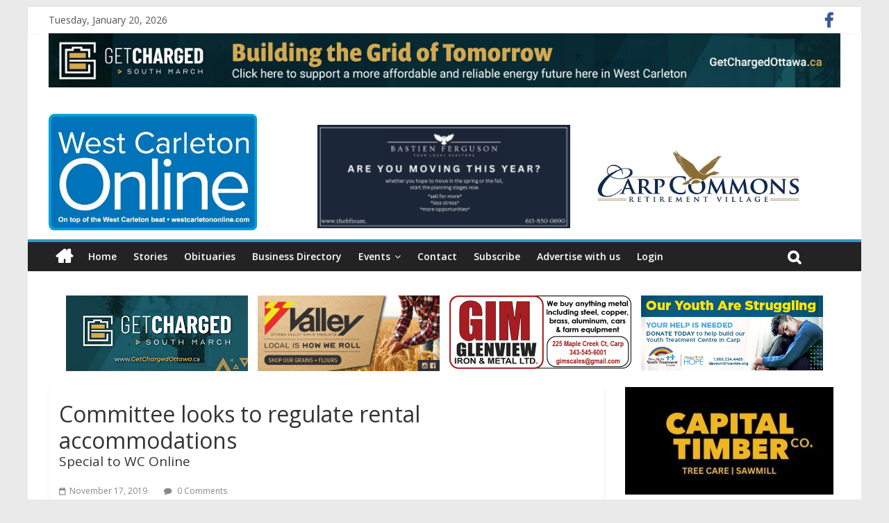

--- FILE ---
content_type: text/html; charset=UTF-8
request_url: https://westcarletononline.com/committee-looks-to-regulate-rental-accommodations/
body_size: 83972
content:
<!DOCTYPE html>
<html dir="ltr" lang="en-US"
	prefix="og: https://ogp.me/ns#" >
<head>
	<meta charset="UTF-8"/>
	<meta name="viewport" content="width=device-width, initial-scale=1">
	<link rel="profile" href="https://gmpg.org/xfn/11"/>
	<link rel="pingback" href="https://westcarletononline.com/xmlrpc.php"/>
	<title>Committee looks to regulate rental accommodations - West Carleton Online</title>

		<!-- All in One SEO 4.3.9 - aioseo.com -->
		<meta name="description" content="OTTAWA – As the short-term rental market in Ottawa explodes, city council works to develop a regulatory framework to protect renters, those who rent and the neighbours that surround these properties. “In response to the proliferation of short-term rentals in Ottawa and concerns about the quality of rental housing, low vacancy rates and a growing need for" />
		<meta name="robots" content="max-image-preview:large" />
		<link rel="canonical" href="https://westcarletononline.com/committee-looks-to-regulate-rental-accommodations/" />
		<meta name="generator" content="All in One SEO (AIOSEO) 4.3.9" />
		<meta property="og:locale" content="en_US" />
		<meta property="og:site_name" content="West Carleton Online - West Carleton Online - On top of the West Carleton beat" />
		<meta property="og:type" content="article" />
		<meta property="og:title" content="Committee looks to regulate rental accommodations - West Carleton Online" />
		<meta property="og:description" content="OTTAWA – As the short-term rental market in Ottawa explodes, city council works to develop a regulatory framework to protect renters, those who rent and the neighbours that surround these properties. “In response to the proliferation of short-term rentals in Ottawa and concerns about the quality of rental housing, low vacancy rates and a growing need for" />
		<meta property="og:url" content="https://westcarletononline.com/committee-looks-to-regulate-rental-accommodations/" />
		<meta property="og:image" content="https://westcarletononline.com/wp-content/uploads/2021/01/cropped-cropped-wc_online-logo-1.jpg" />
		<meta property="og:image:secure_url" content="https://westcarletononline.com/wp-content/uploads/2021/01/cropped-cropped-wc_online-logo-1.jpg" />
		<meta property="og:image:width" content="485" />
		<meta property="og:image:height" content="271" />
		<meta property="article:published_time" content="2019-11-17T22:20:42+00:00" />
		<meta property="article:modified_time" content="2019-11-17T22:20:45+00:00" />
		<meta name="twitter:card" content="summary_large_image" />
		<meta name="twitter:title" content="Committee looks to regulate rental accommodations - West Carleton Online" />
		<meta name="twitter:description" content="OTTAWA – As the short-term rental market in Ottawa explodes, city council works to develop a regulatory framework to protect renters, those who rent and the neighbours that surround these properties. “In response to the proliferation of short-term rentals in Ottawa and concerns about the quality of rental housing, low vacancy rates and a growing need for" />
		<meta name="twitter:image" content="https://westcarletononline.com/wp-content/uploads/2021/01/cropped-cropped-wc_online-logo-1.jpg" />
		<script type="application/ld+json" class="aioseo-schema">
			{"@context":"https:\/\/schema.org","@graph":[{"@type":"BlogPosting","@id":"https:\/\/westcarletononline.com\/committee-looks-to-regulate-rental-accommodations\/#blogposting","name":"Committee looks to regulate rental accommodations - West Carleton Online","headline":"Committee looks to regulate rental accommodations","author":{"@id":"https:\/\/westcarletononline.com\/author\/wadmin\/#author"},"publisher":{"@id":"https:\/\/westcarletononline.com\/#organization"},"image":{"@type":"ImageObject","url":"https:\/\/westcarletononline.com\/wp-content\/uploads\/2021\/01\/cropped-cropped-wc_online-logo-1.jpg","@id":"https:\/\/westcarletononline.com\/#articleImage","width":485,"height":271,"caption":"The West Carleton Online logo."},"datePublished":"2019-11-17T22:20:42-05:00","dateModified":"2019-11-17T22:20:45-05:00","inLanguage":"en-US","mainEntityOfPage":{"@id":"https:\/\/westcarletononline.com\/committee-looks-to-regulate-rental-accommodations\/#webpage"},"isPartOf":{"@id":"https:\/\/westcarletononline.com\/committee-looks-to-regulate-rental-accommodations\/#webpage"},"articleSection":"Stories"},{"@type":"BreadcrumbList","@id":"https:\/\/westcarletononline.com\/committee-looks-to-regulate-rental-accommodations\/#breadcrumblist","itemListElement":[{"@type":"ListItem","@id":"https:\/\/westcarletononline.com\/#listItem","position":1,"item":{"@type":"WebPage","@id":"https:\/\/westcarletononline.com\/","name":"Home","description":"West Carleton Online - On top of the West Carleton beat","url":"https:\/\/westcarletononline.com\/"},"nextItem":"https:\/\/westcarletononline.com\/committee-looks-to-regulate-rental-accommodations\/#listItem"},{"@type":"ListItem","@id":"https:\/\/westcarletononline.com\/committee-looks-to-regulate-rental-accommodations\/#listItem","position":2,"item":{"@type":"WebPage","@id":"https:\/\/westcarletononline.com\/committee-looks-to-regulate-rental-accommodations\/","name":"Committee looks to regulate rental accommodations","description":"OTTAWA \u2013 As the short-term rental market in Ottawa explodes, city council works to develop a regulatory framework to protect renters, those who rent and the neighbours that surround these properties. \u201cIn response to the proliferation of short-term rentals in Ottawa and concerns about the quality of rental housing, low vacancy rates and a growing need for","url":"https:\/\/westcarletononline.com\/committee-looks-to-regulate-rental-accommodations\/"},"previousItem":"https:\/\/westcarletononline.com\/#listItem"}]},{"@type":"Organization","@id":"https:\/\/westcarletononline.com\/#organization","name":"West Carleton Online","url":"https:\/\/westcarletononline.com\/","logo":{"@type":"ImageObject","url":"https:\/\/westcarletononline.com\/wp-content\/uploads\/2021\/01\/cropped-cropped-wc_online-logo-1.jpg","@id":"https:\/\/westcarletononline.com\/#organizationLogo","width":485,"height":271,"caption":"The West Carleton Online logo."},"image":{"@id":"https:\/\/westcarletononline.com\/#organizationLogo"}},{"@type":"Person","@id":"https:\/\/westcarletononline.com\/author\/wadmin\/#author","url":"https:\/\/westcarletononline.com\/author\/wadmin\/","name":"wadmin","image":{"@type":"ImageObject","@id":"https:\/\/westcarletononline.com\/committee-looks-to-regulate-rental-accommodations\/#authorImage","url":"https:\/\/secure.gravatar.com\/avatar\/78c2223325f69f79b1e693e87f131f4c?s=96&d=mm&r=g","width":96,"height":96,"caption":"wadmin"}},{"@type":"WebPage","@id":"https:\/\/westcarletononline.com\/committee-looks-to-regulate-rental-accommodations\/#webpage","url":"https:\/\/westcarletononline.com\/committee-looks-to-regulate-rental-accommodations\/","name":"Committee looks to regulate rental accommodations - West Carleton Online","description":"OTTAWA \u2013 As the short-term rental market in Ottawa explodes, city council works to develop a regulatory framework to protect renters, those who rent and the neighbours that surround these properties. \u201cIn response to the proliferation of short-term rentals in Ottawa and concerns about the quality of rental housing, low vacancy rates and a growing need for","inLanguage":"en-US","isPartOf":{"@id":"https:\/\/westcarletononline.com\/#website"},"breadcrumb":{"@id":"https:\/\/westcarletononline.com\/committee-looks-to-regulate-rental-accommodations\/#breadcrumblist"},"author":{"@id":"https:\/\/westcarletononline.com\/author\/wadmin\/#author"},"creator":{"@id":"https:\/\/westcarletononline.com\/author\/wadmin\/#author"},"datePublished":"2019-11-17T22:20:42-05:00","dateModified":"2019-11-17T22:20:45-05:00"},{"@type":"WebSite","@id":"https:\/\/westcarletononline.com\/#website","url":"https:\/\/westcarletononline.com\/","name":"West Carleton Online","description":"West Carleton Online - On top of the West Carleton beat","inLanguage":"en-US","publisher":{"@id":"https:\/\/westcarletononline.com\/#organization"}}]}
		</script>
		<!-- All in One SEO -->

<link rel='dns-prefetch' href='//fonts.googleapis.com' />
<link rel='dns-prefetch' href='//use.fontawesome.com' />
<link rel="alternate" type="application/rss+xml" title="West Carleton Online &raquo; Feed" href="https://westcarletononline.com/feed/" />
<link rel="alternate" type="application/rss+xml" title="West Carleton Online &raquo; Comments Feed" href="https://westcarletononline.com/comments/feed/" />
<link rel="alternate" type="text/calendar" title="West Carleton Online &raquo; iCal Feed" href="https://westcarletononline.com/events/?ical=1" />
<link rel="alternate" type="application/rss+xml" title="West Carleton Online &raquo; Committee looks to regulate rental accommodations Comments Feed" href="https://westcarletononline.com/committee-looks-to-regulate-rental-accommodations/feed/" />
		<!-- This site uses the Google Analytics by MonsterInsights plugin v8.16 - Using Analytics tracking - https://www.monsterinsights.com/ -->
							<script src="//www.googletagmanager.com/gtag/js?id=G-TYXXRP434L"  data-cfasync="false" data-wpfc-render="false" type="text/javascript" async></script>
			<script data-cfasync="false" data-wpfc-render="false" type="text/javascript">
				var mi_version = '8.16';
				var mi_track_user = true;
				var mi_no_track_reason = '';
				
								var disableStrs = [
										'ga-disable-G-TYXXRP434L',
														];

				/* Function to detect opted out users */
				function __gtagTrackerIsOptedOut() {
					for (var index = 0; index < disableStrs.length; index++) {
						if (document.cookie.indexOf(disableStrs[index] + '=true') > -1) {
							return true;
						}
					}

					return false;
				}

				/* Disable tracking if the opt-out cookie exists. */
				if (__gtagTrackerIsOptedOut()) {
					for (var index = 0; index < disableStrs.length; index++) {
						window[disableStrs[index]] = true;
					}
				}

				/* Opt-out function */
				function __gtagTrackerOptout() {
					for (var index = 0; index < disableStrs.length; index++) {
						document.cookie = disableStrs[index] + '=true; expires=Thu, 31 Dec 2099 23:59:59 UTC; path=/';
						window[disableStrs[index]] = true;
					}
				}

				if ('undefined' === typeof gaOptout) {
					function gaOptout() {
						__gtagTrackerOptout();
					}
				}
								window.dataLayer = window.dataLayer || [];

				window.MonsterInsightsDualTracker = {
					helpers: {},
					trackers: {},
				};
				if (mi_track_user) {
					function __gtagDataLayer() {
						dataLayer.push(arguments);
					}

					function __gtagTracker(type, name, parameters) {
						if (!parameters) {
							parameters = {};
						}

						if (parameters.send_to) {
							__gtagDataLayer.apply(null, arguments);
							return;
						}

						if (type === 'event') {
														parameters.send_to = monsterinsights_frontend.v4_id;
							var hookName = name;
							if (typeof parameters['event_category'] !== 'undefined') {
								hookName = parameters['event_category'] + ':' + name;
							}

							if (typeof MonsterInsightsDualTracker.trackers[hookName] !== 'undefined') {
								MonsterInsightsDualTracker.trackers[hookName](parameters);
							} else {
								__gtagDataLayer('event', name, parameters);
							}
							
													} else {
							__gtagDataLayer.apply(null, arguments);
						}
					}

					__gtagTracker('js', new Date());
					__gtagTracker('set', {
						'developer_id.dZGIzZG': true,
											});
										__gtagTracker('config', 'G-TYXXRP434L', {"forceSSL":"true","link_attribution":"true"} );
															window.gtag = __gtagTracker;										(function () {
						/* https://developers.google.com/analytics/devguides/collection/analyticsjs/ */
						/* ga and __gaTracker compatibility shim. */
						var noopfn = function () {
							return null;
						};
						var newtracker = function () {
							return new Tracker();
						};
						var Tracker = function () {
							return null;
						};
						var p = Tracker.prototype;
						p.get = noopfn;
						p.set = noopfn;
						p.send = function () {
							var args = Array.prototype.slice.call(arguments);
							args.unshift('send');
							__gaTracker.apply(null, args);
						};
						var __gaTracker = function () {
							var len = arguments.length;
							if (len === 0) {
								return;
							}
							var f = arguments[len - 1];
							if (typeof f !== 'object' || f === null || typeof f.hitCallback !== 'function') {
								if ('send' === arguments[0]) {
									var hitConverted, hitObject = false, action;
									if ('event' === arguments[1]) {
										if ('undefined' !== typeof arguments[3]) {
											hitObject = {
												'eventAction': arguments[3],
												'eventCategory': arguments[2],
												'eventLabel': arguments[4],
												'value': arguments[5] ? arguments[5] : 1,
											}
										}
									}
									if ('pageview' === arguments[1]) {
										if ('undefined' !== typeof arguments[2]) {
											hitObject = {
												'eventAction': 'page_view',
												'page_path': arguments[2],
											}
										}
									}
									if (typeof arguments[2] === 'object') {
										hitObject = arguments[2];
									}
									if (typeof arguments[5] === 'object') {
										Object.assign(hitObject, arguments[5]);
									}
									if ('undefined' !== typeof arguments[1].hitType) {
										hitObject = arguments[1];
										if ('pageview' === hitObject.hitType) {
											hitObject.eventAction = 'page_view';
										}
									}
									if (hitObject) {
										action = 'timing' === arguments[1].hitType ? 'timing_complete' : hitObject.eventAction;
										hitConverted = mapArgs(hitObject);
										__gtagTracker('event', action, hitConverted);
									}
								}
								return;
							}

							function mapArgs(args) {
								var arg, hit = {};
								var gaMap = {
									'eventCategory': 'event_category',
									'eventAction': 'event_action',
									'eventLabel': 'event_label',
									'eventValue': 'event_value',
									'nonInteraction': 'non_interaction',
									'timingCategory': 'event_category',
									'timingVar': 'name',
									'timingValue': 'value',
									'timingLabel': 'event_label',
									'page': 'page_path',
									'location': 'page_location',
									'title': 'page_title',
								};
								for (arg in args) {
																		if (!(!args.hasOwnProperty(arg) || !gaMap.hasOwnProperty(arg))) {
										hit[gaMap[arg]] = args[arg];
									} else {
										hit[arg] = args[arg];
									}
								}
								return hit;
							}

							try {
								f.hitCallback();
							} catch (ex) {
							}
						};
						__gaTracker.create = newtracker;
						__gaTracker.getByName = newtracker;
						__gaTracker.getAll = function () {
							return [];
						};
						__gaTracker.remove = noopfn;
						__gaTracker.loaded = true;
						window['__gaTracker'] = __gaTracker;
					})();
									} else {
										console.log("");
					(function () {
						function __gtagTracker() {
							return null;
						}

						window['__gtagTracker'] = __gtagTracker;
						window['gtag'] = __gtagTracker;
					})();
									}
			</script>
				<!-- / Google Analytics by MonsterInsights -->
		<script type="text/javascript">
window._wpemojiSettings = {"baseUrl":"https:\/\/s.w.org\/images\/core\/emoji\/14.0.0\/72x72\/","ext":".png","svgUrl":"https:\/\/s.w.org\/images\/core\/emoji\/14.0.0\/svg\/","svgExt":".svg","source":{"concatemoji":"https:\/\/westcarletononline.com\/wp-includes\/js\/wp-emoji-release.min.js?ver=6.3.7"}};
/*! This file is auto-generated */
!function(i,n){var o,s,e;function c(e){try{var t={supportTests:e,timestamp:(new Date).valueOf()};sessionStorage.setItem(o,JSON.stringify(t))}catch(e){}}function p(e,t,n){e.clearRect(0,0,e.canvas.width,e.canvas.height),e.fillText(t,0,0);var t=new Uint32Array(e.getImageData(0,0,e.canvas.width,e.canvas.height).data),r=(e.clearRect(0,0,e.canvas.width,e.canvas.height),e.fillText(n,0,0),new Uint32Array(e.getImageData(0,0,e.canvas.width,e.canvas.height).data));return t.every(function(e,t){return e===r[t]})}function u(e,t,n){switch(t){case"flag":return n(e,"\ud83c\udff3\ufe0f\u200d\u26a7\ufe0f","\ud83c\udff3\ufe0f\u200b\u26a7\ufe0f")?!1:!n(e,"\ud83c\uddfa\ud83c\uddf3","\ud83c\uddfa\u200b\ud83c\uddf3")&&!n(e,"\ud83c\udff4\udb40\udc67\udb40\udc62\udb40\udc65\udb40\udc6e\udb40\udc67\udb40\udc7f","\ud83c\udff4\u200b\udb40\udc67\u200b\udb40\udc62\u200b\udb40\udc65\u200b\udb40\udc6e\u200b\udb40\udc67\u200b\udb40\udc7f");case"emoji":return!n(e,"\ud83e\udef1\ud83c\udffb\u200d\ud83e\udef2\ud83c\udfff","\ud83e\udef1\ud83c\udffb\u200b\ud83e\udef2\ud83c\udfff")}return!1}function f(e,t,n){var r="undefined"!=typeof WorkerGlobalScope&&self instanceof WorkerGlobalScope?new OffscreenCanvas(300,150):i.createElement("canvas"),a=r.getContext("2d",{willReadFrequently:!0}),o=(a.textBaseline="top",a.font="600 32px Arial",{});return e.forEach(function(e){o[e]=t(a,e,n)}),o}function t(e){var t=i.createElement("script");t.src=e,t.defer=!0,i.head.appendChild(t)}"undefined"!=typeof Promise&&(o="wpEmojiSettingsSupports",s=["flag","emoji"],n.supports={everything:!0,everythingExceptFlag:!0},e=new Promise(function(e){i.addEventListener("DOMContentLoaded",e,{once:!0})}),new Promise(function(t){var n=function(){try{var e=JSON.parse(sessionStorage.getItem(o));if("object"==typeof e&&"number"==typeof e.timestamp&&(new Date).valueOf()<e.timestamp+604800&&"object"==typeof e.supportTests)return e.supportTests}catch(e){}return null}();if(!n){if("undefined"!=typeof Worker&&"undefined"!=typeof OffscreenCanvas&&"undefined"!=typeof URL&&URL.createObjectURL&&"undefined"!=typeof Blob)try{var e="postMessage("+f.toString()+"("+[JSON.stringify(s),u.toString(),p.toString()].join(",")+"));",r=new Blob([e],{type:"text/javascript"}),a=new Worker(URL.createObjectURL(r),{name:"wpTestEmojiSupports"});return void(a.onmessage=function(e){c(n=e.data),a.terminate(),t(n)})}catch(e){}c(n=f(s,u,p))}t(n)}).then(function(e){for(var t in e)n.supports[t]=e[t],n.supports.everything=n.supports.everything&&n.supports[t],"flag"!==t&&(n.supports.everythingExceptFlag=n.supports.everythingExceptFlag&&n.supports[t]);n.supports.everythingExceptFlag=n.supports.everythingExceptFlag&&!n.supports.flag,n.DOMReady=!1,n.readyCallback=function(){n.DOMReady=!0}}).then(function(){return e}).then(function(){var e;n.supports.everything||(n.readyCallback(),(e=n.source||{}).concatemoji?t(e.concatemoji):e.wpemoji&&e.twemoji&&(t(e.twemoji),t(e.wpemoji)))}))}((window,document),window._wpemojiSettings);
</script>
<style type="text/css">
img.wp-smiley,
img.emoji {
	display: inline !important;
	border: none !important;
	box-shadow: none !important;
	height: 1em !important;
	width: 1em !important;
	margin: 0 0.07em !important;
	vertical-align: -0.1em !important;
	background: none !important;
	padding: 0 !important;
}
</style>
	<link rel='stylesheet' id='tribe-common-skeleton-style-css' href='https://westcarletononline.com/wp-content/plugins/the-events-calendar/common/src/resources/css/common-skeleton.min.css?ver=4.11.1' type='text/css' media='all' />
<link rel='stylesheet' id='tribe-tooltip-css' href='https://westcarletononline.com/wp-content/plugins/the-events-calendar/common/src/resources/css/tooltip.min.css?ver=4.11.1' type='text/css' media='all' />
<style id='classic-theme-styles-inline-css' type='text/css'>
/*! This file is auto-generated */
.wp-block-button__link{color:#fff;background-color:#32373c;border-radius:9999px;box-shadow:none;text-decoration:none;padding:calc(.667em + 2px) calc(1.333em + 2px);font-size:1.125em}.wp-block-file__button{background:#32373c;color:#fff;text-decoration:none}
</style>
<link rel='stylesheet' id='awesome-weather-css' href='https://westcarletononline.com/wp-content/plugins/awesome-weather/awesome-weather.css?ver=6.3.7' type='text/css' media='all' />
<style id='awesome-weather-inline-css' type='text/css'>
.awesome-weather-wrap { font-family: 'Open Sans', sans-serif; font-weight: 400; font-size: 14px; line-height: 14px; }
</style>
<link rel='stylesheet' id='opensans-googlefont-css' href='//fonts.googleapis.com/css?family=Open+Sans%3A400&#038;ver=6.3.7' type='text/css' media='all' />
<link rel='stylesheet' id='dashicons-css' href='https://westcarletononline.com/wp-includes/css/dashicons.min.css?ver=6.3.7' type='text/css' media='all' />
<link rel='stylesheet' id='everest-forms-general-css' href='https://westcarletononline.com/wp-content/plugins/everest-forms/assets/css/everest-forms.css?ver=1.4.7' type='text/css' media='all' />
<link rel='stylesheet' id='wdps_frontend-css' href='https://westcarletononline.com/wp-content/plugins/post-slider-wd/css/wdps_frontend.css?ver=1.0.54' type='text/css' media='all' />
<link rel='stylesheet' id='wdps_effects-css' href='https://westcarletononline.com/wp-content/plugins/post-slider-wd/css/wdps_effects.css?ver=1.0.54' type='text/css' media='all' />
<link rel='stylesheet' id='wdps_font-awesome-css' href='https://westcarletononline.com/wp-content/plugins/post-slider-wd/css/font-awesome/font-awesome.css?ver=4.6.3' type='text/css' media='all' />
<link rel='stylesheet' id='swpm.common-css' href='https://westcarletononline.com/wp-content/plugins/simple-membership/css/swpm.common.css?ver=6.3.7' type='text/css' media='all' />
<link rel='stylesheet' id='Rich_Web_Photo_Slider-css' href='https://westcarletononline.com/wp-content/plugins/slider-images/Style/Rich-Web-Slider-Widget.css?ver=6.3.7' type='text/css' media='all' />
<link rel='stylesheet' id='fontawesomeSl-css-css' href='https://westcarletononline.com/wp-content/plugins/slider-images/Style/richwebicons.css?ver=6.3.7' type='text/css' media='all' />
<link rel='stylesheet' id='wpb-google-fonts-css' href='//fonts.googleapis.com/css?family=Open+Sans&#038;ver=6.3.7' type='text/css' media='all' />
<link rel='stylesheet' id='weather-atlas-css' href='https://westcarletononline.com/wp-content/plugins/weather-atlas/public/css/weather-atlas-public.min.css?ver=1.2.1' type='text/css' media='all' />
<link rel='stylesheet' id='weather-icons-css' href='https://westcarletononline.com/wp-content/plugins/weather-atlas/public/font/weather-icons/weather-icons.min.css?ver=1.2.1' type='text/css' media='all' />
<link rel='stylesheet' id='wp-mp-register-login-css' href='https://westcarletononline.com/wp-content/plugins/wp-front-end-login-and-register/public/css/wp-mp-register-login-public.css?ver=2.0.0' type='text/css' media='all' />
<link rel='stylesheet' id='wp-mp-register-login-bootstrap-css' href='https://westcarletononline.com/wp-content/plugins/wp-front-end-login-and-register/public/css/bootstrap.min.css?ver=2.0.0' type='text/css' media='all' />
<link rel='stylesheet' id='wp-mp-register-login-formValidation-css' href='https://westcarletononline.com/wp-content/plugins/wp-front-end-login-and-register/public/css/formValidation.min.css?ver=2.0.0' type='text/css' media='all' />
<link rel='stylesheet' id='wpos-slick-style-css' href='https://westcarletononline.com/wp-content/plugins/wp-responsive-recent-post-slider/assets/css/slick.css?ver=2.4' type='text/css' media='all' />
<link rel='stylesheet' id='wppsac-public-style-css' href='https://westcarletononline.com/wp-content/plugins/wp-responsive-recent-post-slider/assets/css/recent-post-style.css?ver=2.4' type='text/css' media='all' />
<link rel='stylesheet' id='colormag_google_fonts-css' href='//fonts.googleapis.com/css?family=Open+Sans%3A400%2C600&#038;ver=6.3.7' type='text/css' media='all' />
<link rel='stylesheet' id='colormag_style-css' href='https://westcarletononline.com/wp-content/themes/colormag/style.css?ver=6.3.7' type='text/css' media='all' />
<link rel='stylesheet' id='colormag-fontawesome-css' href='https://westcarletononline.com/wp-content/themes/colormag/fontawesome/css/font-awesome.css?ver=4.2.1' type='text/css' media='all' />
<link rel='stylesheet' id='colormag-featured-image-popup-css-css' href='https://westcarletononline.com/wp-content/themes/colormag/js/magnific-popup/magnific-popup.css?ver=20150310' type='text/css' media='all' />
<link rel='stylesheet' id='wpbdp_font_awesome-css' href='https://use.fontawesome.com/releases/v5.6.3/css/all.css?ver=6.3.7' type='text/css' media='all' />
<link rel='stylesheet' id='wpbdp-widgets-css' href='https://westcarletononline.com/wp-content/plugins/business-directory-plugin/assets/css/widgets.min.css?ver=5.6.0.1' type='text/css' media='all' />
<link rel='stylesheet' id='recent-posts-widget-with-thumbnails-public-style-css' href='https://westcarletononline.com/wp-content/plugins/recent-posts-widget-with-thumbnails/public.css?ver=7.1.1' type='text/css' media='all' />
<link rel='stylesheet' id='default-styles-css' href='https://westcarletononline.com/wp-content/plugins/business-directory-plugin/themes/default/assets/styles.css?ver=4.0.4' type='text/css' media='all' />
<script type='text/javascript' src='https://westcarletononline.com/wp-content/plugins/google-analytics-for-wordpress/assets/js/frontend-gtag.min.js?ver=8.16' id='monsterinsights-frontend-script-js'></script>
<script data-cfasync="false" data-wpfc-render="false" type="text/javascript" id='monsterinsights-frontend-script-js-extra'>/* <![CDATA[ */
var monsterinsights_frontend = {"js_events_tracking":"true","download_extensions":"doc,pdf,ppt,zip,xls,docx,pptx,xlsx","inbound_paths":"[{\"path\":\"\\\/go\\\/\",\"label\":\"affiliate\"},{\"path\":\"\\\/recommend\\\/\",\"label\":\"affiliate\"}]","home_url":"https:\/\/westcarletononline.com","hash_tracking":"false","ua":"","v4_id":"G-TYXXRP434L"};/* ]]> */
</script>
<script type='text/javascript' src='https://westcarletononline.com/wp-includes/js/jquery/jquery.min.js?ver=3.7.0' id='jquery-core-js'></script>
<script type='text/javascript' src='https://westcarletononline.com/wp-includes/js/jquery/jquery-migrate.min.js?ver=3.4.1' id='jquery-migrate-js'></script>
<script type='text/javascript' src='https://westcarletononline.com/wp-content/plugins/post-slider-wd/js/jquery.mobile.js?ver=1.0.54' id='wdps_jquery_mobile-js'></script>
<script type='text/javascript' src='https://westcarletononline.com/wp-content/plugins/post-slider-wd/js/wdps_frontend.js?ver=1.0.54' id='wdps_frontend-js'></script>
<script type='text/javascript' src='https://westcarletononline.com/wp-includes/js/jquery/ui/core.min.js?ver=1.13.2' id='jquery-ui-core-js'></script>
<script type='text/javascript' id='Rich_Web_Photo_Slider-js-extra'>
/* <![CDATA[ */
var object = {"ajaxurl":"https:\/\/westcarletononline.com\/wp-admin\/admin-ajax.php"};
/* ]]> */
</script>
<script type='text/javascript' src='https://westcarletononline.com/wp-content/plugins/slider-images/Scripts/Rich-Web-Slider-Widget.js?ver=6.3.7' id='Rich_Web_Photo_Slider-js'></script>
<script type='text/javascript' src='https://westcarletononline.com/wp-content/plugins/slider-images/Scripts/jquery.easing.1.2.js?ver=6.3.7' id='Rich_Web_Photo_Slider2-js'></script>
<script type='text/javascript' src='https://westcarletononline.com/wp-content/plugins/slider-images/Scripts/jquery.anythingslider.min.js?ver=6.3.7' id='Rich_Web_Photo_Slider3-js'></script>
<script type='text/javascript' src='https://westcarletononline.com/wp-content/plugins/slider-images/Scripts/jquery.colorbox-min.js?ver=6.3.7' id='Rich_Web_Photo_Slider4-js'></script>
<script type='text/javascript' src='https://westcarletononline.com/wp-content/plugins/weather-atlas/public/js/weather-atlas-public.min.js?ver=1.2.1' id='weather-atlas-js'></script>
<script type='text/javascript' src='https://westcarletononline.com/wp-content/plugins/weather-atlas/public/js/jquery-cookie.min.js?ver=1.2.1' id='jquery-cookie-js'></script>
<script type='text/javascript' id='wp-mp-register-login-js-extra'>
/* <![CDATA[ */
var ajax_object = {"ajax_url":"https:\/\/westcarletononline.com\/wp-admin\/admin-ajax.php"};
/* ]]> */
</script>
<script type='text/javascript' src='https://westcarletononline.com/wp-content/plugins/wp-front-end-login-and-register/public/js/wp-mp-register-login-public.js?ver=2.0.0' id='wp-mp-register-login-js'></script>
<script type='text/javascript' src='https://westcarletononline.com/wp-content/plugins/wp-front-end-login-and-register/public/js/bootstrap.min.js?ver=2.0.0' id='wp-mp-register-login-bootstrap-js'></script>
<script type='text/javascript' src='https://westcarletononline.com/wp-content/plugins/wp-front-end-login-and-register/public/js/validator/formValidation.min.js?ver=2.0.0' id='wp-mp-register-login-formValidation.min-js'></script>
<script type='text/javascript' src='https://westcarletononline.com/wp-content/plugins/wp-front-end-login-and-register/public/js/validator/bootstrap-validator.min.js?ver=2.0.0' id='wp-mp-register-login-bootstrap-validator-js'></script>
<script type='text/javascript' src='https://westcarletononline.com/wp-content/themes/colormag/js/colormag-custom.js?ver=6.3.7' id='colormag-custom-js'></script>
<!--[if lte IE 8]>
<script type='text/javascript' src='https://westcarletononline.com/wp-content/themes/colormag/js/html5shiv.min.js?ver=6.3.7' id='html5-js'></script>
<![endif]-->
<link rel="https://api.w.org/" href="https://westcarletononline.com/wp-json/" /><link rel="alternate" type="application/json" href="https://westcarletononline.com/wp-json/wp/v2/posts/11445" /><link rel="EditURI" type="application/rsd+xml" title="RSD" href="https://westcarletononline.com/xmlrpc.php?rsd" />
<meta name="generator" content="WordPress 6.3.7" />
<meta name="generator" content="Everest Forms 1.4.7" />
<link rel='shortlink' href='https://westcarletononline.com/?p=11445' />
<link rel="alternate" type="application/json+oembed" href="https://westcarletononline.com/wp-json/oembed/1.0/embed?url=https%3A%2F%2Fwestcarletononline.com%2Fcommittee-looks-to-regulate-rental-accommodations%2F" />
<link rel="alternate" type="text/xml+oembed" href="https://westcarletononline.com/wp-json/oembed/1.0/embed?url=https%3A%2F%2Fwestcarletononline.com%2Fcommittee-looks-to-regulate-rental-accommodations%2F&#038;format=xml" />
                       <style type="text/css">
              @media screen {
                    .printfriendly {
                       position: relative;
                        z-index: 1000;
                     margin: 
                        12px 12px 12px 12px                     ;
                  }
                  .printfriendly a, .printfriendly a:link, .printfriendly a:visited, .printfriendly a:hover, .printfriendly a:active {
                       font-weight: 600;
                      cursor: pointer;
                       text-decoration: none;
                     border: none;
                      -webkit-box-shadow: none;
                      -moz-box-shadow: none;
                     box-shadow: none;
                      outline:none;
                        font-size: 14px !important;
                        color: #3AAA11 !important;
                   }
                  .printfriendly.pf-alignleft {
                      float: left
                    }
                  .printfriendly.pf-alignright {
                     float: right;
                  }
                  .printfriendly.pf-aligncenter {
                        display: flex;
                     align-items: center;
                       justify-content: center;
                   }
              }
          }

         @media print {
             .printfriendly {
                   display: none;
             }
          }

         .pf-button-img {
               border: none;
              -webkit-box-shadow: none; 
             -moz-box-shadow: none; 
                box-shadow: none; 
             padding: 0; 
               margin: 0;
             display: inline; 
              vertical-align: middle;
            }
          
           img.pf-button-img + .pf-button-text {
              margin-left: 6px;
          }
        </style>

        <style type="text/css" id="pf-excerpt-styles">
          .pf-button.pf-button-excerpt {
              display: none;
           }
        </style>
                        <script type="text/javascript">
            jQuery(document).ready(function($) {
                $('#respond').html('<div class="swpm-login-to-comment-msg">Please login to comment.</div>');
            });
        </script>
        <meta name="tec-api-version" content="v1"><meta name="tec-api-origin" content="https://westcarletononline.com"><link rel="https://theeventscalendar.com/" href="https://westcarletononline.com/wp-json/tribe/events/v1/" /><link rel="icon" href="https://westcarletononline.com/wp-content/uploads/2020/01/cropped-wc_online-logo-rounded-32x32.jpg" sizes="32x32" />
<link rel="icon" href="https://westcarletononline.com/wp-content/uploads/2020/01/cropped-wc_online-logo-rounded-192x192.jpg" sizes="192x192" />
<link rel="apple-touch-icon" href="https://westcarletononline.com/wp-content/uploads/2020/01/cropped-wc_online-logo-rounded-180x180.jpg" />
<meta name="msapplication-TileImage" content="https://westcarletononline.com/wp-content/uploads/2020/01/cropped-wc_online-logo-rounded-270x270.jpg" />
		<style type="text/css" id="wp-custom-css">
			.rpwwt-widget ul li{
	margin:0;
}

.agents{
	margin:0 !important;
	padding:0 !important;
}

.agents li{
    width: 28%;
    margin: 14px;
    vertical-align: top;
    display: inline-block;
    line-height: 10px;
}

#masthead .date-in-header{
	margin-left:0 !important;
	padding-left:0 !important;
}

.tribe-events-list-widget .tribe-event-title{
	margin:0;
	padding:0;
}

.tribe-events-list-widget .tribe-events-list-widget-events {
    border-bottom: 1px solid #c0c0c0;
	padding:10px 0 !important;
	display:block;
}

.agents h3{
	font-size:16px;
	font-weight:700;
}

.agents img{
	width:100%;
	height:auto;
	    height: 150px;
}

.tribe-events-list-widget-events{
	margin:0 !important;
	padding:0 !important;
}

#wpbdp-bar-show-directory-button{
	display:none !important;
}

.wpbdp-field-association-category{
	display:none !important;
}

.wpbdp-submit-listing-section-plan_selection{
	display:none !important;
}

#homeads ul{
	margin:0;
	padding:0;
	text-align:center;
}

#homeads li{
	list-style:none;
	width:23%;
	margin:5px;
	display:inline-block;
}

.wpbdp-form-field-label-business_genre{
	display:none !important;}


#header-right-section{
	width:68%;
}

#header-left-section{
	width:30%;
}

#header-right-section img{
	width:47%;
	margin:1px;
}

.main-navigation a{
	text-transform: inherit;
}

.login{
	background:#ffffff !important;
}
.date-in-header{margin-left: 321px !important;}

.ads{
	display:inline-block;
	width:32%;
	margin:5px;
}

.tribe-event-title{
	font-size:16px;
}

.tribe-section-image-uploader , .tribe-section-cost , .tribe-section-taxonomy{
	display:none;
}

.ads img{
	width:100%;
	height:auto;
}

.rpwwt-post-excerpt{
	font-size:13px;
}

#header-logo-image img{
	max-width:300px;
}

#sangar-layer-desktop-2{
	display:none !important;
}

#sangar-layer-desktop-1 .post-description{
	display:none !important;
}

#header-text-nav-wrap{
	padding:20px 0 0 0;
}

.ngg-gallery-thumbnail-box{
	width:31%;
	float:none;
	display:inline-block;
}

#wdps_container1_0 span b{
	padding: 0 !important;
	font-weight:600 !important;
	margin-bottom:10px !important;
	font-size:20px !important; 
}

#wdps_container1_0 span{
	padding:20px  !important;
}

#wdps_container1_0 .wdps_layer_1{
	padding:10px;
}

#wdps_container1_0 .wdps_layer_1 b{
	font-size:20px;
	font-weight:500;
}
.featured-image img{
	width:100%;
}

.wp-caption-text{
	padding:0 15px;
	text-align:left !important;
}

.wp-caption{
	border:0;
	text-align:left;
	color:#000000;
	font-size:11px;
}

.random-post{
	display:none;
}

.author{
	display:none;
}

.tg1-one-half figure img{display:none;}

#rpwwt-recent-posts-widget-with-thumbnails-2 img{
	display:none;
}

.display-posts-listing{
	margin:0;
	padding:0;
}

.listing-item .title{
	font-weight:500;
	display:block;
	margin-bottom:15px;
}

.excerpt-dash{
	display:none;
}


.listing-item{
	clear:both;
	padding:20px 0;
	list-style:none;
}

.listing-item img{
	border-radius: 110px;
	float:left;
	margin-right:25px;
	width: 100px;
height: 100px;
}

.slideshowlink{
	display:none;
}

.cat-links{
	display:none;
}


@media (max-width:750px){


	.date-in-header{
		margin:10px 0 15px 0 !important;
	}		</style>
		<style id="wpforms-css-vars-root">
				:root {
					--wpforms-field-border-radius: 3px;
--wpforms-field-background-color: #ffffff;
--wpforms-field-border-color: rgba( 0, 0, 0, 0.25 );
--wpforms-field-text-color: rgba( 0, 0, 0, 0.7 );
--wpforms-label-color: rgba( 0, 0, 0, 0.85 );
--wpforms-label-sublabel-color: rgba( 0, 0, 0, 0.55 );
--wpforms-label-error-color: #d63637;
--wpforms-button-border-radius: 3px;
--wpforms-button-background-color: #066aab;
--wpforms-button-text-color: #ffffff;
--wpforms-field-size-input-height: 43px;
--wpforms-field-size-input-spacing: 15px;
--wpforms-field-size-font-size: 16px;
--wpforms-field-size-line-height: 19px;
--wpforms-field-size-padding-h: 14px;
--wpforms-field-size-checkbox-size: 16px;
--wpforms-field-size-sublabel-spacing: 5px;
--wpforms-field-size-icon-size: 1;
--wpforms-label-size-font-size: 16px;
--wpforms-label-size-line-height: 19px;
--wpforms-label-size-sublabel-font-size: 14px;
--wpforms-label-size-sublabel-line-height: 17px;
--wpforms-button-size-font-size: 17px;
--wpforms-button-size-height: 41px;
--wpforms-button-size-padding-h: 15px;
--wpforms-button-size-margin-top: 10px;

				}
			</style>	<meta name="facebook-domain-verification" content="6zrm7z5gbagc4wuibm21te2ls3n0w8" />


</head>

<body data-rsssl=1 class="post-template-default single single-post postid-11445 single-format-standard wp-custom-logo everest-forms-no-js tribe-no-js tribe-theme-colormag  wpbdp-with-button-styles">


<div id="page" class="hfeed site">
	
	
	<header id="masthead" class="site-header clearfix ">
		<div id="header-text-nav-container" class="clearfix">

			
			
			
						<div class="news-bar">
				<div class="inner-wrap clearfix">
					
        <div class="date-in-header">
			Tuesday, January 20, 2026        </div>

		
					
							<div class="social-links clearfix">
			<ul>
				<li><a href="https://www.facebook.com/WestCarletonOnline/" target="_blank"><i class="fa fa-facebook"></i></a></li>			</ul>
		</div><!-- .social-links -->
						</div>
			</div>
		
			
			<div id="ww_41351001363c2" style="display:none;" v='1.3' loc='id' a='{"t":"ticker","lang":"en","sl_lpl":1,"ids":["wl1891"],"font":"Arial","sl_ics":"one_a","sl_sot":"celsius","cl_bkg":"#FFFFFF","cl_font":"#000000","cl_cloud":"#d4d4d4","cl_persp":"#2196F3","cl_sun":"#FFC107","cl_moon":"#FFC107","cl_thund":"#FF5722"}'>More forecasts: <a href="https://wetterlabs.de/wetter_deutschland/30_tage/" id="ww_41351001363c2_u" target="_blank">Wetter 4 wochen im voraus</a></div><script async src="https://app2.weatherwidget.org/js/?id=ww_41351001363c2"></script>
			
			
			
						
		<center><a href="https://www.getchargedottawa.ca/south-march-bess" target="_blank"><img src="https://westcarletononline.com/wp-content/uploads/2025/03/2200x150_GetChargedOttawa_Ad_MAR-05-2025-scaled.jpg" style="width:95%;"></a></center>
			

			
		<div class="inner-wrap">

			<div id="header-text-nav-wrap" class="clearfix">
				<div id="header-left-section">
											<div id="header-logo-image">
							
							<a href="https://westcarletononline.com/" class="custom-logo-link" rel="home"><img width="485" height="271" src="https://westcarletononline.com/wp-content/uploads/2021/01/cropped-cropped-wc_online-logo-1.jpg" class="custom-logo" alt="The West Carleton Online logo." decoding="async" fetchpriority="high" srcset="https://westcarletononline.com/wp-content/uploads/2021/01/cropped-cropped-wc_online-logo-1.jpg 485w, https://westcarletononline.com/wp-content/uploads/2021/01/cropped-cropped-wc_online-logo-1-300x168.jpg 300w, https://westcarletononline.com/wp-content/uploads/2021/01/cropped-cropped-wc_online-logo-1-150x84.jpg 150w" sizes="(max-width: 485px) 100vw, 485px" /></a>						</div><!-- #header-logo-image -->
											<div id="header-text" class="screen-reader-text">
													<h3 id="site-title">
								<a href="https://westcarletononline.com/" title="West Carleton Online" rel="home">West Carleton Online</a>
							</h3>
																		<p id="site-description">West Carleton Online &#8211; On top of the West Carleton beat</p>
						<!-- #site-description -->
					</div><!-- #header-text -->
				</div><!-- #header-left-section -->
				<div id="header-right-section">
											<div id="header-right-sidebar" class="clearfix">
							<aside id="text-2" class="widget widget_text clearfix">			<div class="textwidget"><p><center><a href="https://thebfteam.ca/video/" target="_blank" rel="noopener"><img decoding="async" loading="lazy" class="alignnone wp-image-54062 size-medium" src="https://westcarletononline.com/wp-content/uploads/2026/01/BF-Team-AD-300x123.png" alt="An ad for The Basten Ferguson Team Innovation Reality Ltd. Click for more information." width="300" height="123" srcset="https://westcarletononline.com/wp-content/uploads/2026/01/BF-Team-AD-300x123.png 300w, https://westcarletononline.com/wp-content/uploads/2026/01/BF-Team-AD-1024x419.png 1024w, https://westcarletononline.com/wp-content/uploads/2026/01/BF-Team-AD-768x314.png 768w, https://westcarletononline.com/wp-content/uploads/2026/01/BF-Team-AD-150x61.png 150w, https://westcarletononline.com/wp-content/uploads/2026/01/BF-Team-AD-500x205.png 500w, https://westcarletononline.com/wp-content/uploads/2026/01/BF-Team-AD.png 1528w" sizes="(max-width: 300px) 100vw, 300px" /></a><a href="https://verveseniorliving.com/carp-commons/" target="_blank" rel="noopener"><img decoding="async" loading="lazy" class="alignnone wp-image-37143 size-full" src="https://westcarletononline.com/wp-content/uploads/2023/09/carps.jpeg" alt="An ad for a Carp Commons Open House Sept. 16, 1 to 4 p.m." width="489" height="200" /></a></center></p>
</div>
		</aside>						</div>
										</div><!-- #header-right-section -->

			</div><!-- #header-text-nav-wrap -->

		</div><!-- .inner-wrap -->

		
			
			
			
			
		<nav id="site-navigation" class="main-navigation clearfix" role="navigation">
			<div class="inner-wrap clearfix">
				
					<div class="home-icon">
						<a href="https://westcarletononline.com/" title="West Carleton Online"><i class="fa fa-home"></i></a>
					</div>

					
				<h4 class="menu-toggle"></h4>
				<div class="menu-primary-container"><ul id="menu-primary" class="menu"><li id="menu-item-318" class="menu-item menu-item-type-custom menu-item-object-custom menu-item-home menu-item-318"><a href="https://westcarletononline.com/">Home</a></li>
<li id="menu-item-405" class="menu-item menu-item-type-taxonomy menu-item-object-category current-post-ancestor current-menu-parent current-post-parent menu-item-405"><a href="https://westcarletononline.com/category/stories/">Stories</a></li>
<li id="menu-item-394" class="menu-item menu-item-type-post_type menu-item-object-page menu-item-394"><a href="https://westcarletononline.com/obituaries/">Obituaries</a></li>
<li id="menu-item-2262" class="menu-item menu-item-type-custom menu-item-object-custom menu-item-2262"><a href="/business-directory/?wpbdp_view=all_listings">Business Directory</a></li>
<li id="menu-item-473" class="menu-item menu-item-type-custom menu-item-object-custom menu-item-has-children menu-item-473"><a href="/events/">Events</a>
<ul class="sub-menu">
	<li id="menu-item-1030" class="menu-item menu-item-type-custom menu-item-object-custom menu-item-1030"><a href="https://westcarletononline.com/events/community/add">Add Event</a></li>
</ul>
</li>
<li id="menu-item-404" class="menu-item menu-item-type-post_type menu-item-object-page menu-item-404"><a href="https://westcarletononline.com/contact-us/">Contact</a></li>
<li id="menu-item-2266" class="menu-item menu-item-type-custom menu-item-object-custom menu-item-2266"><a href="/membership-join/">Subscribe</a></li>
<li id="menu-item-4566" class="menu-item menu-item-type-post_type menu-item-object-page menu-item-4566"><a href="https://westcarletononline.com/advertise-with-us/">Advertise with us</a></li>
<li id="menu-item-3414" class="menu-item menu-item-type-custom menu-item-object-custom menu-item-3414"><a href="https://westcarletononline.com/wp-login.php?action=login">Login</a></li>
</ul></div>
									        <div class="random-post">
			                <a href="https://westcarletononline.com/dunrobin-plaza-team-cuts-ribbon-on-building/" title="View a random post"><i
                            class="fa fa-random"></i></a>
			        </div>
						
									<i class="fa fa-search search-top"></i>
					<div class="search-form-top">
						<form action="https://westcarletononline.com/" class="search-form searchform clearfix" method="get">
   <div class="search-wrap">
      <input type="text" placeholder="Search" class="s field" name="s">
      <button class="search-icon" type="submit"></button>
   </div>
</form><!-- .searchform -->					</div>
							</div>
		</nav>

		
		</div><!-- #header-text-nav-container -->

		
	</header>

		
	<div id="main" class="clearfix">
		<div class="inner-wrap clearfix">


<div id="homeads">
		<ul>


<li><a href="http://www.getchargedottawa.ca/" target="out"><img src="https://westcarletononline.com/wp-content/uploads/2025/01/charge.jpg"></a></li>
			
<li><a href="https://www.ottawavalleygrain.ca/" target="out"><img src="https://westcarletononline.com/wp-content/uploads/2024/09/WCO_OVGP_Ad_Sept2024.jpg"></a></li>

<li><a href="https://www.glenviewiron.ca/" target="out"><img src="https://westcarletononline.com/wp-content/uploads/2025/09/Glenview-Iron-and-Metal-AD.png"></a></li>

<li><a href="https://davesmithcentre.org/" target="out"><img src="https://westcarletononline.com/wp-content/uploads/2025/06/DSYTC_VOH_WebAd-1.png"></a></li>

	</ul>
</div>

	
	<div id="primary">
		<div id="content" class="clearfix">

			
				
<article id="post-11445" class="post-11445 post type-post status-publish format-standard hentry category-stories">
	
   
   
   <div class="article-content clearfix">

   
   <div class="above-entry-meta"><span class="cat-links"><a href="https://westcarletononline.com/category/stories/" style="background:#289dcc" rel="category tag">Stories</a>&nbsp;</span></div>
      <header class="entry-header">
   		<h1 class="entry-title">
   			Committee looks to regulate rental accommodations   		</h1>
		  <h3 style="font-size:19px;">Special to WC Online</h3>
   	</header>

   	<div class="below-entry-meta">
			<span class="posted-on"><a href="https://westcarletononline.com/committee-looks-to-regulate-rental-accommodations/" title="10:20 pm" rel="bookmark"><i class="fa fa-calendar-o"></i> <time class="entry-date published" datetime="2019-11-17T22:20:42-05:00">November 17, 2019</time><time class="updated" datetime="2019-11-17T22:20:45-05:00">November 17, 2019</time></a></span>
            <span class="byline"><span class="author vcard"><i class="fa fa-user"></i><a class="url fn n"
                                                                                         href="https://westcarletononline.com/author/wadmin/"
                                                                                         title="wadmin">wadmin</a></span></span>

			                <span class="comments"><a href="https://westcarletononline.com/committee-looks-to-regulate-rental-accommodations/#respond"><i class="fa fa-comment"></i> 0 Comments</a></span>
			</div>
   	<div class="entry-content clearfix">
   		<div class="swpm-post-not-logged-in-msg">You need to login to view this content. Please <a class="swpm-login-link" href="https://westcarletononline.com/wp-login.php?swpm_redirect_to=https%3A%2F%2Fwestcarletononline.com%2Fcommittee-looks-to-regulate-rental-accommodations%2F">Login</a>. Not a Member? <a href="https://westcarletononline.com/membership-join/">Join Us</a></div>   	</div>

   </div>

	</article>

			
		</div><!-- #content -->

      
		<ul class="default-wp-page clearfix">
			<li class="previous"><a href="https://westcarletononline.com/blyth-to-present-flood-facts-in-constance-bay/" rel="prev"><span class="meta-nav">&larr;</span> Blyth to present flood facts in Constance Bay</a></li>
			<li class="next"><a href="https://westcarletononline.com/old-hwy-17-bridge-re-opens/" rel="next">Old Hwy. 17 bridge re-opens <span class="meta-nav">&rarr;</span></a></li>
		</ul>
	
      		
		 
<div id="comments" class="comments-area">

	
	
	
		<div id="respond" class="comment-respond">
		<h3 id="reply-title" class="comment-reply-title"> <small><a rel="nofollow" id="cancel-comment-reply-link" href="/committee-looks-to-regulate-rental-accommodations/#respond" style="display:none;">Click here to cancel reply.</a></small></h3><p class="must-log-in">You must be <a href="https://westcarletononline.com/wp-login.php?redirect_to=https%3A%2F%2Fwestcarletononline.com%2Fcommittee-looks-to-regulate-rental-accommodations%2F">logged in</a> to post a comment.</p>	</div><!-- #respond -->
	
</div><!-- #comments -->
      

<h4 class="related-posts-main-title"><i class="fa fa-thumbs-up"></i><span>You May Also Like</span></h4>

<div class="related-posts clearfix">

      <div class="single-related-posts">

      
      <div class="article-content">

         <h3 class="entry-title">
            <a href="https://westcarletononline.com/drivers-making-bad-decisions-dominate-renfrew-opp-round-up/" rel="bookmark" title="Drivers making bad decisions dominate Renfrew OPP round-up">Drivers making bad decisions dominate Renfrew OPP round-up</a>
         </h3><!--/.post-title-->

         <div class="below-entry-meta">
            <span class="posted-on"><a href="https://westcarletononline.com/drivers-making-bad-decisions-dominate-renfrew-opp-round-up/" title="3:24 pm" rel="bookmark"><i class="fa fa-calendar-o"></i> <time class="entry-date published" datetime="2021-03-16T15:24:39-04:00">March 16, 2021</time></a></span>            <span class="byline"><span class="author vcard"><i class="fa fa-user"></i><a class="url fn n" href="https://westcarletononline.com/author/wadmin/" title="wadmin">wadmin</a></span></span>
            <span class="comments"><i class="fa fa-comment"></i><a href="https://westcarletononline.com/drivers-making-bad-decisions-dominate-renfrew-opp-round-up/#respond">0</a></span>
         </div>

      </div>

   </div><!--/.related-->
      <div class="single-related-posts">

               <div class="related-posts-thumbnail">
            <a href="https://westcarletononline.com/winter-time-right-time-to-be-out-in-the-woods/" title="Winter time right time to be out in the woods">
               <img width="390" height="205" src="https://westcarletononline.com/wp-content/uploads/2019/01/IMG_20190103_105153154-390x205.jpg" class="attachment-colormag-featured-post-medium size-colormag-featured-post-medium wp-post-image" alt="Kids shut off the wi fi and connected with the outdoors during a winter camp at the Carp Ridge EcoWellness Centre. Photo courtesy CREC" decoding="async" loading="lazy" />            </a>
         </div>
      
      <div class="article-content">

         <h3 class="entry-title">
            <a href="https://westcarletononline.com/winter-time-right-time-to-be-out-in-the-woods/" rel="bookmark" title="Winter time right time to be out in the woods">Winter time right time to be out in the woods</a>
         </h3><!--/.post-title-->

         <div class="below-entry-meta">
            <span class="posted-on"><a href="https://westcarletononline.com/winter-time-right-time-to-be-out-in-the-woods/" title="5:31 pm" rel="bookmark"><i class="fa fa-calendar-o"></i> <time class="entry-date published" datetime="2019-01-21T17:31:53-05:00">January 21, 2019</time></a></span>            <span class="byline"><span class="author vcard"><i class="fa fa-user"></i><a class="url fn n" href="https://westcarletononline.com/author/wadmin/" title="wadmin">wadmin</a></span></span>
            <span class="comments"><i class="fa fa-comment"></i><a href="https://westcarletononline.com/winter-time-right-time-to-be-out-in-the-woods/#respond">0</a></span>
         </div>

      </div>

   </div><!--/.related-->
      <div class="single-related-posts">

      
      <div class="article-content">

         <h3 class="entry-title">
            <a href="https://westcarletononline.com/renfrew-ride-program-theft-net-charges-in-opp-round-up/" rel="bookmark" title="Renfrew RIDE program, theft net charges in OPP round-up">Renfrew RIDE program, theft net charges in OPP round-up</a>
         </h3><!--/.post-title-->

         <div class="below-entry-meta">
            <span class="posted-on"><a href="https://westcarletononline.com/renfrew-ride-program-theft-net-charges-in-opp-round-up/" title="7:18 pm" rel="bookmark"><i class="fa fa-calendar-o"></i> <time class="entry-date published" datetime="2022-03-23T19:18:17-04:00">March 23, 2022</time></a></span>            <span class="byline"><span class="author vcard"><i class="fa fa-user"></i><a class="url fn n" href="https://westcarletononline.com/author/wadmin/" title="wadmin">wadmin</a></span></span>
            <span class="comments"><i class="fa fa-comment"></i><a href="https://westcarletononline.com/renfrew-ride-program-theft-net-charges-in-opp-round-up/#respond">0</a></span>
         </div>

      </div>

   </div><!--/.related-->
   
</div><!--/.post-related-->


     

	</div><!-- #primary -->

	
<div id="secondary">
			
		<aside id="media_image-42" class="widget widget_media_image clearfix"><a href="https://capitaltimbercompany.ca/" target="_blank" rel="noopener"><img width="300" height="155" src="https://westcarletononline.com/wp-content/uploads/2025/01/Capital-Timber-AD-2-300x155.jpg" class="image wp-image-46974  attachment-medium size-medium" alt="An ad for Capital Timber Co. For a screenreadable version of everything the company does, click the ad." decoding="async" style="max-width: 100%; height: auto;" loading="lazy" srcset="https://westcarletononline.com/wp-content/uploads/2025/01/Capital-Timber-AD-2-300x155.jpg 300w, https://westcarletononline.com/wp-content/uploads/2025/01/Capital-Timber-AD-2-150x78.jpg 150w, https://westcarletononline.com/wp-content/uploads/2025/01/Capital-Timber-AD-2.jpg 500w" sizes="(max-width: 300px) 100vw, 300px" /></a></aside><aside id="media_image-57" class="widget widget_media_image clearfix"><a href="https://www.focusforwardtherapygroup.com/" target="_blank" rel="noopener"><img width="300" height="152" src="https://westcarletononline.com/wp-content/uploads/2025/12/Focus-Forward-Dec-10-new-AD-300x152.jpg" class="image wp-image-53714  attachment-medium size-medium" alt="An ad for Focus Forward Health. Click the ad for a screen readable website." decoding="async" style="max-width: 100%; height: auto;" loading="lazy" srcset="https://westcarletononline.com/wp-content/uploads/2025/12/Focus-Forward-Dec-10-new-AD-300x152.jpg 300w, https://westcarletononline.com/wp-content/uploads/2025/12/Focus-Forward-Dec-10-new-AD-768x390.jpg 768w, https://westcarletononline.com/wp-content/uploads/2025/12/Focus-Forward-Dec-10-new-AD-150x76.jpg 150w, https://westcarletononline.com/wp-content/uploads/2025/12/Focus-Forward-Dec-10-new-AD-500x254.jpg 500w, https://westcarletononline.com/wp-content/uploads/2025/12/Focus-Forward-Dec-10-new-AD.jpg 962w" sizes="(max-width: 300px) 100vw, 300px" /></a></aside><aside id="media_image-67" class="widget widget_media_image clearfix"><a href="https://www.carpfair.ca/" target="_blank" rel="noopener"><img width="300" height="300" src="https://westcarletononline.com/wp-content/uploads/2026/01/Annual-General-Meeting-2-300x300.png" class="image wp-image-53992  attachment-medium size-medium" alt="An ad for the Carp Fair annual general meeting, which will be held Jan. 22." decoding="async" style="max-width: 100%; height: auto;" loading="lazy" srcset="https://westcarletononline.com/wp-content/uploads/2026/01/Annual-General-Meeting-2-300x300.png 300w, https://westcarletononline.com/wp-content/uploads/2026/01/Annual-General-Meeting-2-150x150.png 150w, https://westcarletononline.com/wp-content/uploads/2026/01/Annual-General-Meeting-2-50x50.png 50w, https://westcarletononline.com/wp-content/uploads/2026/01/Annual-General-Meeting-2.png 308w" sizes="(max-width: 300px) 100vw, 300px" /></a></aside><aside id="media_image-66" class="widget widget_media_image clearfix"><a href="https://www.gillianleighphillips.com/" target="_blank" rel="noopener"><img width="300" height="150" src="https://westcarletononline.com/wp-content/uploads/2025/12/1000003889-id-6c896c1a-77dc-44ee-b8d9-cb98216dcbc2-300x150.png" class="image wp-image-53643  attachment-medium size-medium" alt="An ad for a simulated horse trainer. Click for a screen readable website." decoding="async" style="max-width: 100%; height: auto;" loading="lazy" srcset="https://westcarletononline.com/wp-content/uploads/2025/12/1000003889-id-6c896c1a-77dc-44ee-b8d9-cb98216dcbc2-300x150.png 300w, https://westcarletononline.com/wp-content/uploads/2025/12/1000003889-id-6c896c1a-77dc-44ee-b8d9-cb98216dcbc2-150x75.png 150w, https://westcarletononline.com/wp-content/uploads/2025/12/1000003889-id-6c896c1a-77dc-44ee-b8d9-cb98216dcbc2.png 400w" sizes="(max-width: 300px) 100vw, 300px" /></a></aside><aside id="media_image-5" class="widget widget_media_image clearfix"><a href="https://www.clarkekelly.ca/" target="_blank" rel="noopener"><img width="300" height="171" src="https://westcarletononline.com/wp-content/uploads/2023/09/Clarke-new-ad-Sept-2023-300x171.png" class="image wp-image-37731  attachment-medium size-medium" alt="An ad for Coun. Clarke Kelly. Click the ad for more information." decoding="async" style="max-width: 100%; height: auto;" loading="lazy" srcset="https://westcarletononline.com/wp-content/uploads/2023/09/Clarke-new-ad-Sept-2023-300x171.png 300w, https://westcarletononline.com/wp-content/uploads/2023/09/Clarke-new-ad-Sept-2023-1024x585.png 1024w, https://westcarletononline.com/wp-content/uploads/2023/09/Clarke-new-ad-Sept-2023-768x439.png 768w, https://westcarletononline.com/wp-content/uploads/2023/09/Clarke-new-ad-Sept-2023-150x86.png 150w, https://westcarletononline.com/wp-content/uploads/2023/09/Clarke-new-ad-Sept-2023-500x286.png 500w, https://westcarletononline.com/wp-content/uploads/2023/09/Clarke-new-ad-Sept-2023.png 1050w" sizes="(max-width: 300px) 100vw, 300px" /></a></aside><aside id="media_image-58" class="widget widget_media_image clearfix"><img width="300" height="150" src="https://westcarletononline.com/wp-content/uploads/2025/11/2025BF-HereToServeAd5-300x150.jpg" class="image wp-image-53419  attachment-medium size-medium" alt="An ad for Carleton MP Bruce Fanjoy. Click the ad to be taken to a screen readable website." decoding="async" style="max-width: 100%; height: auto;" loading="lazy" srcset="https://westcarletononline.com/wp-content/uploads/2025/11/2025BF-HereToServeAd5-300x150.jpg 300w, https://westcarletononline.com/wp-content/uploads/2025/11/2025BF-HereToServeAd5-1024x512.jpg 1024w, https://westcarletononline.com/wp-content/uploads/2025/11/2025BF-HereToServeAd5-768x384.jpg 768w, https://westcarletononline.com/wp-content/uploads/2025/11/2025BF-HereToServeAd5-1536x768.jpg 1536w, https://westcarletononline.com/wp-content/uploads/2025/11/2025BF-HereToServeAd5-2048x1024.jpg 2048w, https://westcarletononline.com/wp-content/uploads/2025/11/2025BF-HereToServeAd5-150x75.jpg 150w, https://westcarletononline.com/wp-content/uploads/2025/11/2025BF-HereToServeAd5-500x250.jpg 500w" sizes="(max-width: 300px) 100vw, 300px" /></aside><aside id="media_image-47" class="widget widget_media_image clearfix"><img width="300" height="160" src="https://westcarletononline.com/wp-content/uploads/2025/03/West-Carleton-Online-Ad-New-March-2025-300x160.png" class="image wp-image-48634  attachment-medium size-medium" alt="An ad fpr MPP Karen McCrimmon. Click for more information." decoding="async" style="max-width: 100%; height: auto;" loading="lazy" srcset="https://westcarletononline.com/wp-content/uploads/2025/03/West-Carleton-Online-Ad-New-March-2025-300x160.png 300w, https://westcarletononline.com/wp-content/uploads/2025/03/West-Carleton-Online-Ad-New-March-2025-150x80.png 150w, https://westcarletononline.com/wp-content/uploads/2025/03/West-Carleton-Online-Ad-New-March-2025.png 308w" sizes="(max-width: 300px) 100vw, 300px" /></aside><aside id="media_image-16" class="widget widget_media_image clearfix"><a href="https://westcarletononline.com/advertise-with-us/" target="_blank" rel="noopener"><img width="300" height="122" src="https://westcarletononline.com/wp-content/uploads/2023/11/WCOnline-BANNER-AD-300x122.png" class="image wp-image-38998  attachment-medium size-medium" alt="An ad suggesting you advertise with West Carleton Online." decoding="async" style="max-width: 100%; height: auto;" loading="lazy" srcset="https://westcarletononline.com/wp-content/uploads/2023/11/WCOnline-BANNER-AD-300x122.png 300w, https://westcarletononline.com/wp-content/uploads/2023/11/WCOnline-BANNER-AD-768x313.png 768w, https://westcarletononline.com/wp-content/uploads/2023/11/WCOnline-BANNER-AD-150x61.png 150w, https://westcarletononline.com/wp-content/uploads/2023/11/WCOnline-BANNER-AD-500x204.png 500w, https://westcarletononline.com/wp-content/uploads/2023/11/WCOnline-BANNER-AD.png 1024w" sizes="(max-width: 300px) 100vw, 300px" /></a></aside><aside id="tribe-events-list-widget-3" class="widget tribe-events-list-widget clearfix"><h3 class="widget-title"><span>Upcoming Events</span></h3>
	<ol class="tribe-list-widget">
					<li class="tribe-events-list-widget-events type-tribe_events post-54137 tribe-clearfix tribe-events-venue-6041">
				
								<!-- Event Title -->
				<h4 class="tribe-event-title">
					<a href="https://westcarletononline.com/event/the-huntley-township-historical-society-presents-a-history-of-the-bradley-family/" rel="bookmark">The Huntley Township Historical Society presents A History of the Bradley Family</a>
				</h4>

								<!-- Event Time -->

				
				<div class="tribe-event-duration">
					<span class="tribe-event-date-start">January 22 @ 2:00 pm</span> - <span class="tribe-event-time">4:00 pm</span>				</div>

							</li>
					<li class="tribe-events-list-widget-events type-tribe_events post-53995 tribe-clearfix tribe-events-venue-1288">
				
								<!-- Event Title -->
				<h4 class="tribe-event-title">
					<a href="https://westcarletononline.com/event/carp-agricultural-society-annual-general-meeting-3/" rel="bookmark">Carp Agricultural Society Annual General Meeting</a>
				</h4>

								<!-- Event Time -->

				
				<div class="tribe-event-duration">
					<span class="tribe-event-date-start">January 22 @ 6:30 pm</span> - <span class="tribe-event-time">10:00 pm</span>				</div>

							</li>
					<li class="tribe-events-list-widget-events type-tribe_events post-54105 tribe-clearfix tribe-events-venue-42743">
				
								<!-- Event Title -->
				<h4 class="tribe-event-title">
					<a href="https://westcarletononline.com/event/seminars-at-st-pauls-presents-womens-heart-health/" rel="bookmark">Seminars at St. Paul&#8217;s presents Women&#8217;s Heart Health</a>
				</h4>

								<!-- Event Time -->

				
				<div class="tribe-event-duration">
					<span class="tribe-event-date-start">February 3 @ 1:00 pm</span> - <span class="tribe-event-time">2:00 pm</span>				</div>

							</li>
					<li class="tribe-events-list-widget-events type-tribe_events post-54002 tribe-clearfix tribe-events-venue-40497 tribe-events-organizer-40498">
				
								<!-- Event Title -->
				<h4 class="tribe-event-title">
					<a href="https://westcarletononline.com/event/the-lunch-bunch-by-seniors-at-home-19/" rel="bookmark">The Lunch Bunch by Seniors at Home</a>
				</h4>

								<!-- Event Time -->

				
				<div class="tribe-event-duration">
					<span class="tribe-event-date-start">February 4 @ 12:00 pm</span> - <span class="tribe-event-time">2:00 pm</span>				</div>

							</li>
					<li class="tribe-events-list-widget-events type-tribe_events post-54103 tribe-clearfix tribe-events-venue-2638">
				
								<!-- Event Title -->
				<h4 class="tribe-event-title">
					<a href="https://westcarletononline.com/event/galetta-six-handed-euchre-series-7/" rel="bookmark">Galetta Six-Handed euchre Series</a>
				</h4>

								<!-- Event Time -->

				
				<div class="tribe-event-duration">
					<span class="tribe-event-date-start">February 4 @ 7:00 pm</span> - <span class="tribe-event-time">9:00 pm</span>				</div>

							</li>
			</ol><!-- .tribe-list-widget -->

	<p class="tribe-events-widget-link">
		<a href="https://westcarletononline.com/events/" rel="bookmark">View All Events</a>
	</p>

</aside><script type="application/ld+json">
[{"@context":"http://schema.org","@type":"Event","name":"The Huntley Township Historical Society presents A History of the Bradley Family","description":"&lt;p&gt;Kick off the New Year with a presentation on the Bradley family.&lt;/p&gt;\\n","url":"https://westcarletononline.com/event/the-huntley-township-historical-society-presents-a-history-of-the-bradley-family/","startDate":"2026-01-22T14:00:00-05:00","endDate":"2026-01-22T16:00:00-05:00","location":{"@type":"Place","name":"Carp Mess Hall","description":"","url":"","address":{"@type":"PostalAddress"},"telephone":"","sameAs":""},"performer":"Organization"},{"@context":"http://schema.org","@type":"Event","name":"Carp Agricultural Society Annual General Meeting","description":"&lt;p&gt;Find out about the year that was and the year that will be at the Carp Agricultural Society annual general meeting.&lt;/p&gt;\\n","url":"https://westcarletononline.com/event/carp-agricultural-society-annual-general-meeting-3/","startDate":"2026-01-22T18:30:00-05:00","endDate":"2026-01-22T22:00:00-05:00","location":{"@type":"Place","name":"Carp Agricultural Hall","description":"&lt;p&gt;Date/Time:&nbsp;January 21, 2023 12:00 pm Location:&nbsp;3790 Carp Road (Carp Fair Grounds) &nbsp;613-839-2172&lt;/p&gt;\\n","url":"","address":{"@type":"PostalAddress","streetAddress":"3790 Carp Road","addressLocality":"Carp","addressRegion":"Ontario","postalCode":"K0A 1L0","addressCountry":"Canada"},"telephone":"","sameAs":""},"performer":"Organization"},{"@context":"http://schema.org","@type":"Event","name":"Seminars at St. Paul&#8217;s presents Women&#8217;s Heart Health","description":"&lt;p&gt;Come for a talk on women\\'s heart health presented by an expert in the field, or come early ane enjoy a soup and sandwich first.&lt;/p&gt;\\n","url":"https://westcarletononline.com/event/seminars-at-st-pauls-presents-womens-heart-health/","startDate":"2026-02-03T13:00:00-05:00","endDate":"2026-02-03T14:00:00-05:00","location":{"@type":"Place","name":"St. Paul&#8217;s United Church","description":"","url":"","address":{"@type":"PostalAddress","streetAddress":"3760 Carp Rd.","addressLocality":"Ottawa","addressRegion":"ON"},"telephone":"","sameAs":""},"performer":"Organization"},{"@context":"http://schema.org","@type":"Event","name":"The Lunch Bunch by Seniors at Home","description":"&lt;p&gt;A full course luncheon Wednesday February 4th 12-2pm will be held at the Arnprior Legion. We are offering spaghetti (includes&lt;/p&gt;\\n","url":"https://westcarletononline.com/event/the-lunch-bunch-by-seniors-at-home-19/","startDate":"2026-02-04T12:00:00-05:00","endDate":"2026-02-04T14:00:00-05:00","location":{"@type":"Place","name":"The Arnprior Legion","description":"","url":"","address":{"@type":"PostalAddress","streetAddress":"49 Daniel St N","addressLocality":"Arnprior","addressRegion":"Ontario","postalCode":"K7S2K6","addressCountry":"Canada"},"telephone":"","sameAs":""},"organizer":{"@type":"Person","name":"Arnprior-Braeside-McNab Seniors at HOme","description":"","url":"","telephone":"613-623-7981","email":"&#110;ikk&#105;ru&#109;&#98;&#101;&#108;&#111;&#119;&#64;&#99;ssa&#103;&#101;&#110;c&#121;&#46;&#99;a","sameAs":"https://cssagency.ca/"},"performer":"Organization"},{"@context":"http://schema.org","@type":"Event","name":"Galetta Six-Handed euchre Series","description":"&lt;p&gt;Come play six-handed euchre in Galetta.&lt;/p&gt;\\n","url":"https://westcarletononline.com/event/galetta-six-handed-euchre-series-7/","startDate":"2026-02-04T19:00:00-05:00","endDate":"2026-02-04T21:00:00-05:00","location":{"@type":"Place","name":"Galetta Community Centre","description":"","url":"","address":{"@type":"PostalAddress","streetAddress":"119 Darwin St.","addressLocality":"Galetta","addressRegion":"ON","postalCode":"K7S 3G7","addressCountry":"Canada"},"telephone":"","sameAs":""},"performer":"Organization"}]
</script><aside id="mc4wp_form_widget-4" class="widget widget_mc4wp_form_widget clearfix"><h3 class="widget-title"><span>Morning Headlines</span></h3><script>(function() {
	window.mc4wp = window.mc4wp || {
		listeners: [],
		forms: {
			on: function(evt, cb) {
				window.mc4wp.listeners.push(
					{
						event   : evt,
						callback: cb
					}
				);
			}
		}
	}
})();
</script><!-- Mailchimp for WordPress v4.8.1 - https://wordpress.org/plugins/mailchimp-for-wp/ --><form id="mc4wp-form-1" class="mc4wp-form mc4wp-form-436" method="post" data-id="436" data-name="Newsletter" ><div class="mc4wp-form-fields"><p>
  Receive our daily news every morning in your email inbox - the easiest way to stay on top of West Carleton's latest news.
</p>
<p>
    <label>First Name</label>
    <input name="FNAME" type="text">
</p>

<p>
	<label>Email address: </label>
	<input type="email" name="EMAIL" placeholder="Your email address" required />
</p>

<p>
	<input type="submit" value="Sign up" />
</p></div><label style="display: none !important;">Leave this field empty if you're human: <input type="text" name="_mc4wp_honeypot" value="" tabindex="-1" autocomplete="off" /></label><input type="hidden" name="_mc4wp_timestamp" value="1768918470" /><input type="hidden" name="_mc4wp_form_id" value="436" /><input type="hidden" name="_mc4wp_form_element_id" value="mc4wp-form-1" /><div class="mc4wp-response"></div></form><!-- / Mailchimp for WordPress Plugin --></aside><aside id="block-9" class="widget widget_block widget_text clearfix">
<p></p>
</aside>
	</div>
	

<div id="fads" style="display:none;">
	
	<div class="ads"><a href="http://www.eliel-chantiry.ca/"><img src="/wp-content/uploads/2018/07/Eli-El-Chantiry.jpg"></a></div>
		<div class="ads"><a href="http://karenmccrimmonmp.ca/"><img src="/wp-content/uploads/2018/07/KM-title.jpg"></a></div>
	<div class="ads"><a href="https://votemerrileefullerton.ca/"><img src="/wp-content/uploads/2018/07/Merrilee-Fullerton.jpg"></a></div>

</div>

</div><!-- .inner-wrap -->
</div><!-- #main -->




<footer id="colophon" class="clearfix ">
	
<div class="footer-widgets-wrapper">
	<div class="inner-wrap">
		<div class="footer-widgets-area clearfix">
         <div class="tg-footer-main-widget">
   			<div class="tg-first-footer-widget">
   				<aside id="text-1" class="widget widget_text clearfix"><h3 class="widget-title"><span>About Us</span></h3>			<div class="textwidget">West Carleton Online provides daily coverage of breaking news, community news, obituaries, photos and community coverage of issues directly related to the residents of West Carleton. Original stories and exclusive content written and reported on by award-winning journalist Jake Davies. West Carleton Online is easily navigable on any device and subscribers can register for daily headlines emailed directly to them each weekday morning. All subscribers have unlimited free access to our self-generated events calendar and business listings dedicated to the community of West Carleton.  West Carleton Online is a hub for West Carleton residents, businesses and organizations who want to know what’s going on in their community. Subscribe today for $50 a year.</div>
		</aside>   			</div>
         </div>
         <div class="tg-footer-other-widgets">
   			<div class="tg-second-footer-widget">
   				<aside id="nav_menu-2" class="widget widget_nav_menu clearfix"><h3 class="widget-title"><span>Sitemap</span></h3><div class="menu-footer-container"><ul id="menu-footer" class="menu"><li id="menu-item-16913" class="menu-item menu-item-type-custom menu-item-object-custom menu-item-home menu-item-16913"><a href="https://westcarletononline.com/">Home</a></li>
<li id="menu-item-16914" class="menu-item menu-item-type-post_type menu-item-object-page menu-item-16914"><a href="https://westcarletononline.com/about-us/">About Us</a></li>
<li id="menu-item-16918" class="menu-item menu-item-type-post_type menu-item-object-page menu-item-16918"><a href="https://westcarletononline.com/obituaries/">Obituaries</a></li>
<li id="menu-item-16915" class="menu-item menu-item-type-post_type menu-item-object-page menu-item-16915"><a href="https://westcarletononline.com/advertise-with-us/">Advertise with us</a></li>
<li id="menu-item-16916" class="menu-item menu-item-type-post_type menu-item-object-page menu-item-16916"><a href="https://westcarletononline.com/contact-us/">Contact Us</a></li>
</ul></div></aside>   			</div>
            <div class="tg-third-footer-widget">
               <aside id="categories-3" class="widget widget_categories clearfix"><h3 class="widget-title"><span>News</span></h3>
			<ul>
					<li class="cat-item cat-item-4"><a href="https://westcarletononline.com/category/entertainment/">Art &amp; Entertainment</a> (477)
</li>
	<li class="cat-item cat-item-2"><a href="https://westcarletononline.com/category/business/">Business</a> (248)
</li>
	<li class="cat-item cat-item-26"><a href="https://westcarletononline.com/category/city-news/">City News</a> (616)
</li>
	<li class="cat-item cat-item-1"><a href="https://westcarletononline.com/category/community-news/">Community News</a> (629)
</li>
	<li class="cat-item cat-item-6"><a href="https://westcarletononline.com/category/featured/">FEATURED</a> (7)
</li>
	<li class="cat-item cat-item-31"><a href="https://westcarletononline.com/category/opinion/">Opinion</a> (537)
</li>
	<li class="cat-item cat-item-14"><a href="https://westcarletononline.com/category/politics/">Politics</a> (309)
</li>
	<li class="cat-item cat-item-27"><a href="https://westcarletononline.com/category/school/">School</a> (124)
</li>
	<li class="cat-item cat-item-15"><a href="https://westcarletononline.com/category/sports/">Sports</a> (443)
</li>
	<li class="cat-item cat-item-25"><a href="https://westcarletononline.com/category/stories/">Stories</a> (12,333)
</li>
			</ul>

			</aside>            </div>
            <div class="tg-fourth-footer-widget">
                           </div>
         </div>
		</div>
	</div>
</div>	<div class="footer-socket-wrapper clearfix">
		<div class="inner-wrap">
			<div class="footer-socket-area">
				<div class="footer-socket-right-section">
							<div class="social-links clearfix">
			<ul>
				<li><a href="https://www.facebook.com/WestCarletonOnline/" target="_blank"><i class="fa fa-facebook"></i></a></li>			</ul>
		</div><!-- .social-links -->
						</div>

				<div class="footer-socket-left-section">
					<div class="copyright">
						Copyrighted all rights reserved 2026 West Carleton Online - <a href="http://www.webshark.ca" alt="ottawa web design">Ottawa Web Design - Webshark</a>
					</div>
				</div>
			</div>
		</div>
	</div>
</footer>

<a href="#masthead" id="scroll-up"><i class="fa fa-chevron-up"></i></a>

</div><!-- #page -->


<script>
 (function(i,s,o,g,r,a,m){i['GoogleAnalyticsObject']=r;i[r]=i[r]||function(){
 (i[r].q=i[r].q||[]).push(arguments)},i[r].l=1*new Date();a=s.createElement(o),
 m=s.getElementsByTagName(o)[0];a.async=1;a.src=g;m.parentNode.insertBefore(a,m)
 })(window,document,'script','https://www.google-analytics.com/analytics.js','ga');

 ga('create', 'UA-123018386-1', 'auto');
 ga('send', 'pageview');

</script>
		<script>
		( function ( body ) {
			'use strict';
			body.className = body.className.replace( /\btribe-no-js\b/, 'tribe-js' );
		} )( document.body );
		</script>
		<script>(function() {function maybePrefixUrlField() {
	if (this.value.trim() !== '' && this.value.indexOf('http') !== 0) {
		this.value = "http://" + this.value;
	}
}

var urlFields = document.querySelectorAll('.mc4wp-form input[type="url"]');
if (urlFields) {
	for (var j=0; j < urlFields.length; j++) {
		urlFields[j].addEventListener('blur', maybePrefixUrlField);
	}
}
})();</script><script> /* <![CDATA[ */var tribe_l10n_datatables = {"aria":{"sort_ascending":": activate to sort column ascending","sort_descending":": activate to sort column descending"},"length_menu":"Show _MENU_ entries","empty_table":"No data available in table","info":"Showing _START_ to _END_ of _TOTAL_ entries","info_empty":"Showing 0 to 0 of 0 entries","info_filtered":"(filtered from _MAX_ total entries)","zero_records":"No matching records found","search":"Search:","all_selected_text":"All items on this page were selected. ","select_all_link":"Select all pages","clear_selection":"Clear Selection.","pagination":{"all":"All","next":"Next","previous":"Previous"},"select":{"rows":{"0":"","_":": Selected %d rows","1":": Selected 1 row"}},"datepicker":{"dayNames":["Sunday","Monday","Tuesday","Wednesday","Thursday","Friday","Saturday"],"dayNamesShort":["Sun","Mon","Tue","Wed","Thu","Fri","Sat"],"dayNamesMin":["S","M","T","W","T","F","S"],"monthNames":["January","February","March","April","May","June","July","August","September","October","November","December"],"monthNamesShort":["January","February","March","April","May","June","July","August","September","October","November","December"],"monthNamesMin":["Jan","Feb","Mar","Apr","May","Jun","Jul","Aug","Sep","Oct","Nov","Dec"],"nextText":"Next","prevText":"Prev","currentText":"Today","closeText":"Done","today":"Today","clear":"Clear"}};/* ]]> */ </script>	<script type="text/javascript">
		var c = document.body.className;
		c = c.replace( /everest-forms-no-js/, 'everest-forms-js' );
		document.body.className = c;
	</script>
	     <script type="text/javascript" id="pf_script">
                      var pfHeaderImgUrl = '';
          var pfHeaderTagline = '';
          var pfdisableClickToDel = '0';
          var pfImagesSize = 'full-size';
          var pfImageDisplayStyle = 'right';
          var pfEncodeImages = '1';
          var pfShowHiddenContent  = '0';
          var pfDisableEmail = '0';
          var pfDisablePDF = '0';
          var pfDisablePrint = '0';
          var pfCustomCSS = '';
        var pfPlatform = 'WordPress';

        (function($){
            $(document).ready(function(){
                if($('.pf-button-content').length === 0){
                    $('style#pf-excerpt-styles').remove();
                }
            });
        })(jQuery);
        </script>
      <script defer src='https://cdn.printfriendly.com/printfriendly.js'></script>
            <link rel='stylesheet' id='tribe-events-custom-jquery-styles-css' href='https://westcarletononline.com/wp-content/plugins/the-events-calendar/vendor/jquery/smoothness/jquery-ui-1.8.23.custom.css?ver=5.0.1' type='text/css' media='all' />
<link rel='stylesheet' id='tribe-events-bootstrap-datepicker-css-css' href='https://westcarletononline.com/wp-content/plugins/the-events-calendar/vendor/bootstrap-datepicker/css/bootstrap-datepicker.standalone.min.css?ver=5.0.1' type='text/css' media='all' />
<link rel='stylesheet' id='tribe-events-calendar-style-css' href='https://westcarletononline.com/wp-content/plugins/the-events-calendar/src/resources/css/tribe-events-theme.min.css?ver=5.0.1' type='text/css' media='all' />
<script type='text/javascript' src='https://westcarletononline.com/wp-content/plugins/awesome-weather/js/awesome-weather-widget-frontend.js?ver=1.1' id='awesome_weather-js'></script>
<script type='text/javascript' src='https://westcarletononline.com/wp-includes/js/jquery/ui/menu.min.js?ver=1.13.2' id='jquery-ui-menu-js'></script>
<script type='text/javascript' src='https://westcarletononline.com/wp-includes/js/dist/vendor/wp-polyfill-inert.min.js?ver=3.1.2' id='wp-polyfill-inert-js'></script>
<script type='text/javascript' src='https://westcarletononline.com/wp-includes/js/dist/vendor/regenerator-runtime.min.js?ver=0.13.11' id='regenerator-runtime-js'></script>
<script type='text/javascript' src='https://westcarletononline.com/wp-includes/js/dist/vendor/wp-polyfill.min.js?ver=3.15.0' id='wp-polyfill-js'></script>
<script type='text/javascript' src='https://westcarletononline.com/wp-includes/js/dist/dom-ready.min.js?ver=392bdd43726760d1f3ca' id='wp-dom-ready-js'></script>
<script type='text/javascript' src='https://westcarletononline.com/wp-includes/js/dist/hooks.min.js?ver=c6aec9a8d4e5a5d543a1' id='wp-hooks-js'></script>
<script type='text/javascript' src='https://westcarletononline.com/wp-includes/js/dist/i18n.min.js?ver=7701b0c3857f914212ef' id='wp-i18n-js'></script>
<script id="wp-i18n-js-after" type="text/javascript">
wp.i18n.setLocaleData( { 'text direction\u0004ltr': [ 'ltr' ] } );
</script>
<script type='text/javascript' src='https://westcarletononline.com/wp-includes/js/dist/a11y.min.js?ver=7032343a947cfccf5608' id='wp-a11y-js'></script>
<script type='text/javascript' id='jquery-ui-autocomplete-js-extra'>
/* <![CDATA[ */
var uiAutocompleteL10n = {"noResults":"No results found.","oneResult":"1 result found. Use up and down arrow keys to navigate.","manyResults":"%d results found. Use up and down arrow keys to navigate.","itemSelected":"Item selected."};
/* ]]> */
</script>
<script type='text/javascript' src='https://westcarletononline.com/wp-includes/js/jquery/ui/autocomplete.min.js?ver=1.13.2' id='jquery-ui-autocomplete-js'></script>
<script type='text/javascript' src='https://westcarletononline.com/wp-includes/js/comment-reply.min.js?ver=6.3.7' id='comment-reply-js'></script>
<script type='text/javascript' src='https://westcarletononline.com/wp-content/themes/colormag/js/jquery.bxslider.min.js?ver=4.2.10' id='colormag-bxslider-js'></script>
<script type='text/javascript' src='https://westcarletononline.com/wp-content/themes/colormag/js/colormag-slider-setting.js?ver=6.3.7' id='colormag_slider-js'></script>
<script type='text/javascript' src='https://westcarletononline.com/wp-content/themes/colormag/js/navigation.js?ver=6.3.7' id='colormag-navigation-js'></script>
<script type='text/javascript' src='https://westcarletononline.com/wp-content/themes/colormag/js/sticky/jquery.sticky.js?ver=20150309' id='colormag-sticky-menu-js'></script>
<script type='text/javascript' src='https://westcarletononline.com/wp-content/themes/colormag/js/sticky/sticky-setting.js?ver=20150309' id='colormag-sticky-menu-setting-js'></script>
<script type='text/javascript' src='https://westcarletononline.com/wp-content/themes/colormag/js/magnific-popup/jquery.magnific-popup.min.js?ver=20150310' id='colormag-featured-image-popup-js'></script>
<script type='text/javascript' src='https://westcarletononline.com/wp-content/themes/colormag/js/magnific-popup/image-popup-setting.js?ver=20150310' id='colormag-featured-image-popup-setting-js'></script>
<script type='text/javascript' src='https://westcarletononline.com/wp-content/themes/colormag/js/fitvids/jquery.fitvids.js?ver=20150311' id='colormag-fitvids-js'></script>
<script type='text/javascript' src='https://westcarletononline.com/wp-content/themes/colormag/js/fitvids/fitvids-setting.js?ver=20150311' id='colormag-fitvids-setting-js'></script>
<script type='text/javascript' src='https://westcarletononline.com/wp-content/plugins/mailchimp-for-wp/assets/js/forms.min.js?ver=4.8.1' id='mc4wp-forms-api-js'></script>
<style type="text/css"></style></body>
</html>
